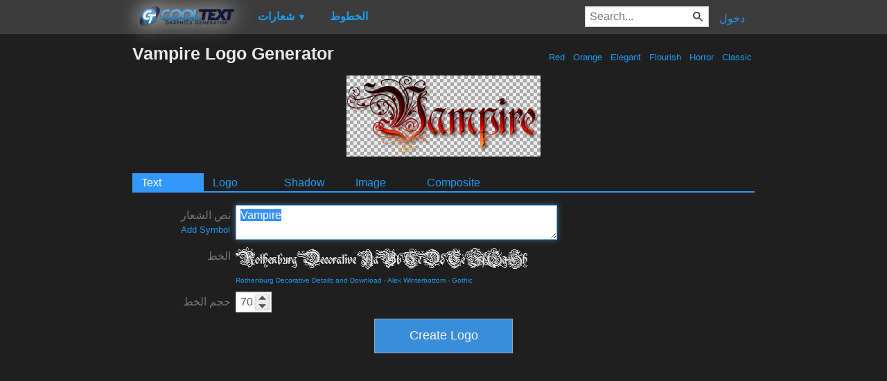

--- FILE ---
content_type: text/html; charset=utf-8
request_url: https://www.google.com/recaptcha/api2/aframe
body_size: 267
content:
<!DOCTYPE HTML><html><head><meta http-equiv="content-type" content="text/html; charset=UTF-8"></head><body><script nonce="fdHt8b-hx-BKW4Dffp6FiQ">/** Anti-fraud and anti-abuse applications only. See google.com/recaptcha */ try{var clients={'sodar':'https://pagead2.googlesyndication.com/pagead/sodar?'};window.addEventListener("message",function(a){try{if(a.source===window.parent){var b=JSON.parse(a.data);var c=clients[b['id']];if(c){var d=document.createElement('img');d.src=c+b['params']+'&rc='+(localStorage.getItem("rc::a")?sessionStorage.getItem("rc::b"):"");window.document.body.appendChild(d);sessionStorage.setItem("rc::e",parseInt(sessionStorage.getItem("rc::e")||0)+1);localStorage.setItem("rc::h",'1769701409477');}}}catch(b){}});window.parent.postMessage("_grecaptcha_ready", "*");}catch(b){}</script></body></html>